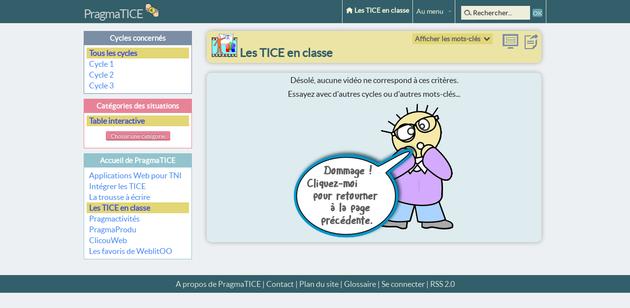

--- FILE ---
content_type: text/html; charset=utf-8
request_url: https://pragmatice.net/lesite/spip.php?page=videos-class-v&mc-g2=27
body_size: 5604
content:
<!DOCTYPE html PUBLIC "-//W3C//DTD XHTML 1.0 Transitional//EN" "http://www.w3.org/TR/xhtml1/DTD/xhtml1-transitional.dtd">
<!--[if lt IE 7 ]> <html dir="ltr" lang="fr" xmlns="http://www.w3.org/1999/xhtml" xml:lang="fr" class="ltr fr no-js ie ie6"> <![endif]-->
<!--[if IE 7 ]> <html dir="ltr" lang="fr" xmlns="http://www.w3.org/1999/xhtml" xml:lang="fr" class="ltr fr no-js ie ie7"> <![endif]-->
<!--[if IE 8 ]> <html dir="ltr" lang="fr" xmlns="http://www.w3.org/1999/xhtml" xml:lang="fr" class="ltr fr no-js ie ie8"> <![endif]-->
<!--[if IE 9 ]> <html dir="ltr" lang="fr" xmlns="http://www.w3.org/1999/xhtml" xml:lang="fr" class="ltr fr no-js ie ie9"> <![endif]-->
<!--[if (gt IE 9)|!(IE)]><!--> <html dir="ltr" lang="fr" xmlns="http://www.w3.org/1999/xhtml" xml:lang="fr" class="ltr fr no-js"> <!--<![endif]-->
<head>
<script type='text/javascript'>/*<![CDATA[*/(function(H){H.className=H.className.replace(/\bno-js\b/,'js')})(document.documentElement);/*]]>*/</script>
<title>Les TICE en classe - PragmaTICE</title>
<meta name="description" content="Production et s&#233;lection de ressources (logiciels, portails Web, pistes p&#233;dagogiques, proc&#233;dures techniques) pour enseigner avec le num&#233;rique &#224; (&#8230;)" />
<meta http-equiv="Content-Type" content="text/html; charset=utf-8" />


<link rel="alternate" type="application/rss+xml" title="Syndiquer tout le site" href="spip.php?page=backend" />


<meta name="viewport" content="width=device-width" />
<link rel="stylesheet" href="squelettes/css/reset.css" type="text/css" />
<link rel="stylesheet" href="squelettes-dist/css/font.css" type="text/css" />
<link rel="stylesheet" href="squelettes/css/typo.css" type="text/css" />
<link rel="stylesheet" href="squelettes/css/form.css" type="text/css" />
<link rel="stylesheet" href="squelettes/css/clear.css" type="text/css" />

<link rel="stylesheet" href="squelettes/css/layout.css" type="text/css" />


<link rel="stylesheet" href="squelettes/css/spip.css" type="text/css" />
<script>
var mediabox_settings={"auto_detect":true,"ns":"box","tt_img":true,"sel_g":"#documents_portfolio a[type='image\/jpeg'],#documents_portfolio a[type='image\/png'],#documents_portfolio a[type='image\/gif']","sel_c":".mediabox","str_ssStart":"Diaporama","str_ssStop":"Arr\u00eater","str_cur":"{current}\/{total}","str_prev":"Pr\u00e9c\u00e9dent","str_next":"Suivant","str_close":"Fermer","str_loading":"Chargement\u2026","str_petc":"Taper \u2019Echap\u2019 pour fermer","str_dialTitDef":"Boite de dialogue","str_dialTitMed":"Affichage d\u2019un media","splash_url":"","lity":{"skin":"_simple-dark","maxWidth":"90%","maxHeight":"90%","minWidth":"400px","minHeight":"","slideshow_speed":"2500","opacite":"0.9","defaultCaptionState":"expanded"}};
</script>
<!-- insert_head_css -->
<link rel="stylesheet" href="plugins-dist/mediabox/lib/lity/lity.css?1764926070" type="text/css" media="all" />
<link rel="stylesheet" href="plugins-dist/mediabox/lity/css/lity.mediabox.css?1764926070" type="text/css" media="all" />
<link rel="stylesheet" href="plugins-dist/mediabox/lity/skins/_simple-dark/lity.css?1764926070" type="text/css" media="all" /><link rel='stylesheet' type='text/css' media='all' href='plugins-dist/porte_plume/css/barre_outils.css?1764926072' />
<link rel='stylesheet' type='text/css' media='all' href='local/cache-css/cssdyn-css_barre_outils_icones_css-b95c7573.css?1768893859' />
<link rel="stylesheet" href="plugins/onglets_texte-2.1.0/css/tab.css" type="text/css" media="all" />
<link rel='stylesheet' href='plugins/nuage-5.1.0/css/nuage.css' type='text/css' />



<link rel="stylesheet" href="squelettes/css/style.css" type="text/css" />
<link rel="stylesheet" href="squelettes/css/themes_ui/hot_sneaks/jquery-ui.css" type="text/css" />
<link rel="stylesheet" href="squelettes/css/ministrap.css" type="text/css" />
<link rel="stylesheet" href="squelettes/css/perso.css" type="text/css" />



<script src="prive/javascript/jquery.js?1764925040" type="text/javascript"></script>

<script src="prive/javascript/jquery.form.js?1764925040" type="text/javascript"></script>

<script src="prive/javascript/jquery.autosave.js?1764925040" type="text/javascript"></script>

<script src="prive/javascript/jquery.placeholder-label.js?1764925040" type="text/javascript"></script>

<script src="prive/javascript/ajaxCallback.js?1764925040" type="text/javascript"></script>

<script src="prive/javascript/js.cookie.js?1764925040" type="text/javascript"></script>
<!-- insert_head -->
<script src="plugins-dist/mediabox/lib/lity/lity.js?1764926070" type="text/javascript"></script>
<script src="plugins-dist/mediabox/lity/js/lity.mediabox.js?1764926070" type="text/javascript"></script>
<script src="plugins-dist/mediabox/javascript/spip.mediabox.js?1764926070" type="text/javascript"></script><script type='text/javascript' src='plugins-dist/porte_plume/javascript/jquery.markitup_pour_spip.js?1764926072'></script>
<script type='text/javascript' src='plugins-dist/porte_plume/javascript/jquery.previsu_spip.js?1764926072'></script>
<script type='text/javascript' src='local/cache-js/jsdyn-javascript_porte_plume_start_js-c088775b.js?1768893859'></script>
<script type="text/javascript" src="plugins/onglets_texte-2.1.0/javascript/mes_onglets.js"></script>



<script src="squelettes/js/jquery.ministrap.js" type="text/javascript"></script>
<script src="squelettes/js/jquery-ui.min.js" type="text/javascript"></script>
<script src="squelettes/js/script.js" type="text/javascript"></script>
<script src="squelettes/js/tab-mot-contexte.js" type="text/javascript"></script>
<script src="squelettes/js/tab-mot-nature.js" type="text/javascript"></script>


<meta name="generator" content="SPIP 4.4.7" />


<link rel="icon" type="image/x-icon" href="squelettes/favicon.ico" />
<link rel="shortcut icon" type="image/x-icon" href="squelettes/favicon.ico" /><meta name="robots" content="none" />
</head>
<body class="with-top-bar">




                                                  













                                                  

<div style="display:none">
	<span id="var_mc-g1"></span>
	<span id="var_mc-g2">27</span>
</div>

	<div class="top-bar no_imprim">
	<div class="container">
		<div class="row">
			<div class="span3">
				<a href="https://pragmatice.net/lesite" class="logo" style='letter-spacing: -2px;'>PragmaTICE</a><a href='spip.php?article1539'><img class='logo bt_scale_2' src='squelettes/images/logo_soutien_32.png' style='margin:5px 0 0 5px; width:28px;' title="Soutenir PragmaTICE" /></a>
			</div>
			<div class="span9">
				<ul class="menu">
					<li style="font-weight:bold;">
						
						
						
						
						  <a href="spip.php?rubrique1"><i class="oi oi-home"></i> Les TICE en classe</a> 
						 
						 
						 
						 
						
					</li>
					<li class="has-sub"><a href="#">Au menu</a>
						<ul class="sub-menu">
							<li><a href="https://pragmatice.net/lesite">Accueil de PragmaTICE</a></li>
							<li><a href="spip.php?rubrique1">Les TICE en classe</a></li><li><a href="spip.php?rubrique4">La trousse à écrire</a></li><li><a href="spip.php?rubrique8">Applications Web pour TNI</a></li><li><a href="spip.php?rubrique9">PragmaProdu</a></li><li><a href="spip.php?rubrique10">Pragmactivités</a></li><li><a href="spip.php?rubrique22">Intégrer les TICE</a></li>
						</ul>
					</li>
					<li class="champ_recherche"><div class="formulaire_spip formulaire_recherche header_recherche" id="formulaire_recherche">
<form action="spip.php?page=recherche" method="get"><div>
	<input name="page" value="recherche" type="hidden"
>
	
	<label for="recherche"></label>
	<input type="search" class="search text" size="10" name="recherche" id="recherche" accesskey="4" autocapitalize="off" autocorrect="off"  value="Rechercher..." onfocus="if (this.value=='Rechercher...')this.value=''" onblur="if (this.value=='')this.value='Rechercher...'"
	/><input type="submit" class="submit btn btn-small" value="OK" title="Rechercher sur tout le site" />
</div></form>
</div>
</li>
				</ul>
			</div>
		</div>
	</div>
</div>
	<div class="container">
		<div class="row ligne_principale">
			<div class="span3 colonne_laterale">
			
				<div class="pave_lateral cadre1">
					
					<h5>Cycles concernés</h5>
					<div class="pave_contenu">
						<ul>
							<li><a href="spip.php?page=videos-class-v&amp;mc-g2=27"  class="on">Tous les cycles&nbsp;</a></li>
							<li><a id="mc_1" href="spip.php?page=videos-class-v&amp;mc-g1=1&amp;mc-g2=27">Cycle 1&nbsp;</a></li><li><a id="mc_4" href="spip.php?page=videos-class-v&amp;mc-g1=4&amp;mc-g2=27">Cycle 2&nbsp;</a></li><li><a id="mc_5" href="spip.php?page=videos-class-v&amp;mc-g1=5&amp;mc-g2=27">Cycle 3&nbsp;</a></li>
						</ul>
					</div>
					
				</div>
				
				<div class="pave_lateral cadre2">
					
					<h5>Catégories des situations</h5>
					<div class="pave_contenu">
						<ul>
							<li><a class="on" href="#">Table interactive&nbsp;</li>
							<div style="text-align:center; margin:10px">
								<a href="#" data-modal="#modal_choix_mc1" class="btn btn-small module2">Choisir une catégorie</a>
								<div class="modal span9" id="modal_choix_mc1">
									<div class="modal-title"><h5>Choisir une catégorie de situation</h5> <div class="close">&times;</div></div>
									<div class="modal-content pave_forum">
										<a href="spip.php?page=videos-class-v">Toutes les catégories&nbsp;<span class="info2">(50)</span></a>&nbsp;&nbsp;-&nbsp; 
										<a href="spip.php?page=videos-class-v&amp;mc-g2=43">APN&nbsp;</a>&nbsp;&nbsp;-&nbsp; <a href="spip.php?page=videos-class-v&amp;mc-g2=6">Ardoise numérique&nbsp;<span class="info2">(1)</span></a>&nbsp;&nbsp;-&nbsp; <a href="spip.php?page=videos-class-v&amp;mc-g2=11">Arts visuels&nbsp;<span class="info2">(2)</span></a>&nbsp;&nbsp;-&nbsp; <a href="spip.php?page=videos-class-v&amp;mc-g2=12">Baladodiffusion&nbsp;<span class="info2">(3)</span></a>&nbsp;&nbsp;-&nbsp; <a href="spip.php?page=videos-class-v&amp;mc-g2=42">BCD&nbsp;</a>&nbsp;&nbsp;-&nbsp; <a href="spip.php?page=videos-class-v&amp;mc-g2=16">Boîtier de vote&nbsp;<span class="info2">(4)</span></a>&nbsp;&nbsp;-&nbsp; <a href="spip.php?page=videos-class-v&amp;mc-g2=33">Carte mentale&nbsp;<span class="info2">(2)</span></a>&nbsp;&nbsp;-&nbsp; <a href="spip.php?page=videos-class-v&amp;mc-g2=10">Classe mobile&nbsp;<span class="info2">(1)</span></a>&nbsp;&nbsp;-&nbsp; <a href="spip.php?page=videos-class-v&amp;mc-g2=26">Correspondance&nbsp;<span class="info2">(2)</span></a>&nbsp;&nbsp;-&nbsp; <a href="spip.php?page=videos-class-v&amp;mc-g2=22">Diaporama&nbsp;</a>&nbsp;&nbsp;-&nbsp; <a href="spip.php?page=videos-class-v&amp;mc-g2=24">ENT&nbsp;<span class="info2">(11)</span></a>&nbsp;&nbsp;-&nbsp; <a href="spip.php?page=videos-class-v&amp;mc-g2=71">EPS&nbsp;<span class="info2">(1)</span></a>&nbsp;&nbsp;-&nbsp; <a href="spip.php?page=videos-class-v&amp;mc-g2=40">eTwinning&nbsp;<span class="info2">(2)</span></a>&nbsp;&nbsp;-&nbsp; <a href="spip.php?page=videos-class-v&amp;mc-g2=20">Evaluation&nbsp;<span class="info2">(2)</span></a>&nbsp;&nbsp;-&nbsp; <a href="spip.php?page=videos-class-v&amp;mc-g2=29">Film d&#8217;animation&nbsp;<span class="info2">(1)</span></a>&nbsp;&nbsp;-&nbsp; <a href="spip.php?page=videos-class-v&amp;mc-g2=30">Handicap&nbsp;</a>&nbsp;&nbsp;-&nbsp; <a href="spip.php?page=videos-class-v&amp;mc-g2=38">Histoire Géographie&nbsp;<span class="info2">(2)</span></a>&nbsp;&nbsp;-&nbsp; <a href="spip.php?page=videos-class-v&amp;mc-g2=54">Jeu d&#8217;échecs&nbsp;<span class="info2">(1)</span></a>&nbsp;&nbsp;-&nbsp; <a href="spip.php?page=videos-class-v&amp;mc-g2=56">Jeu sérieux&nbsp;<span class="info2">(1)</span></a>&nbsp;&nbsp;-&nbsp; <a href="spip.php?page=videos-class-v&amp;mc-g2=31">Journal scolaire&nbsp;</a>&nbsp;&nbsp;-&nbsp; <a href="spip.php?page=videos-class-v&amp;mc-g2=37">Journal télévisé&nbsp;<span class="info2">(1)</span></a>&nbsp;&nbsp;-&nbsp; <a href="spip.php?page=videos-class-v&amp;mc-g2=45">Langage&nbsp;</a>&nbsp;&nbsp;-&nbsp; <a href="spip.php?page=videos-class-v&amp;mc-g2=13">Langues vivantes&nbsp;<span class="info2">(2)</span></a>&nbsp;&nbsp;-&nbsp; <a href="spip.php?page=videos-class-v&amp;mc-g2=9">Lecture&nbsp;<span class="info2">(3)</span></a>&nbsp;&nbsp;-&nbsp; <a href="spip.php?page=videos-class-v&amp;mc-g2=25">Liaison école famille&nbsp;<span class="info2">(8)</span></a>&nbsp;&nbsp;-&nbsp; <a href="spip.php?page=videos-class-v&amp;mc-g2=18">Livre multimédia&nbsp;<span class="info2">(6)</span></a>&nbsp;&nbsp;-&nbsp; <a href="spip.php?page=videos-class-v&amp;mc-g2=7">Maîtrise de la langue&nbsp;<span class="info2">(6)</span></a>&nbsp;&nbsp;-&nbsp; <a href="spip.php?page=videos-class-v&amp;mc-g2=21">Mathématiques&nbsp;<span class="info2">(5)</span></a>&nbsp;&nbsp;-&nbsp; <a href="spip.php?page=videos-class-v&amp;mc-g2=34">Pédagogie inversée&nbsp;<span class="info2">(5)</span></a>&nbsp;&nbsp;-&nbsp; <a href="spip.php?page=videos-class-v&amp;mc-g2=14">Production d&#8217;écrits&nbsp;<span class="info2">(6)</span></a>&nbsp;&nbsp;-&nbsp; <a href="spip.php?page=videos-class-v&amp;mc-g2=36">Programmation&nbsp;<span class="info2">(3)</span></a>&nbsp;&nbsp;-&nbsp; <a href="spip.php?page=videos-class-v&amp;mc-g2=35">Recherche Web&nbsp;<span class="info2">(1)</span></a>&nbsp;&nbsp;-&nbsp; <a href="spip.php?page=videos-class-v&amp;mc-g2=32">Sciences&nbsp;<span class="info2">(2)</span></a>&nbsp;&nbsp;-&nbsp; <a href="spip.php?page=videos-class-v&amp;mc-g2=15">Site Web&nbsp;<span class="info2">(3)</span></a>&nbsp;&nbsp;-&nbsp; <a href="spip.php?page=videos-class-v&amp;mc-g2=27">Table interactive&nbsp;</a>&nbsp;&nbsp;-&nbsp; <a href="spip.php?page=videos-class-v&amp;mc-g2=39">Tablette mobile&nbsp;<span class="info2">(1)</span></a>&nbsp;&nbsp;-&nbsp; <a href="spip.php?page=videos-class-v&amp;mc-g2=19">Tablette tactile&nbsp;<span class="info2">(14)</span></a>&nbsp;&nbsp;-&nbsp; <a href="spip.php?page=videos-class-v&amp;mc-g2=8">TNI&nbsp;<span class="info2">(12)</span></a>&nbsp;&nbsp;-&nbsp; <a href="spip.php?page=videos-class-v&amp;mc-g2=28">Travail collaboratif&nbsp;<span class="info2">(1)</span></a>&nbsp;&nbsp;-&nbsp; <a href="spip.php?page=videos-class-v&amp;mc-g2=41">Twitter&nbsp;<span class="info2">(1)</span></a>&nbsp;&nbsp;-&nbsp; <a href="spip.php?page=videos-class-v&amp;mc-g2=23">Visioconférence&nbsp;<span class="info2">(2)</span></a>&nbsp;&nbsp;-&nbsp; <a href="spip.php?page=videos-class-v&amp;mc-g2=44">Visualiseur&nbsp;<span class="info2">(1)</span></a>&nbsp;&nbsp;-&nbsp; <a href="spip.php?page=videos-class-v&amp;mc-g2=17">Web-documentaire&nbsp;<span class="info2">(2)</span></a>&nbsp;&nbsp;-&nbsp; 
									</div>
								</div>
							</div>
						</ul>
					</div>
					
				</div>
				
				<div class="pave_lateral cadre3">
	<h5><a class="lien_blanc" href="https://pragmatice.net/lesite">Accueil de PragmaTICE</a></h5>
	<div class="pave_contenu">
		<ul>
		<li><a href="spip.php?rubrique8" id="portail8">Applications Web pour TNI</a></li><li><a href="spip.php?rubrique22" id="portail22">Intégrer les TICE</a></li><li><a href="spip.php?rubrique4" id="portail4">La trousse à écrire</a></li><li><a href="spip.php?rubrique1" id="portail1">Les TICE en classe</a></li><li><a href="spip.php?rubrique10" id="portail10">Pragmactivités</a></li><li><a href="spip.php?rubrique9" id="portail9">PragmaProdu</a></li>
		<li><a target="_blank" title="Portail annuaire collaboratif pour les élèves de maternelle au cycle 2 organisé selon les programmes de l'éducation nationale" href="http://clicouweb.net">ClicouWeb</a></li>
		<li><a target="_blank" title="Portail annuaire collaboratif pour les élèves de cycle 3 organisé selon les programmes de l'éducation nationale - Création de pages de liens pour la classe" href="http://weblitoo.net">Les favoris de WeblitOO</a></li>
		</ul>
	</div>
</div>				<script>$("#portail1").addClass("on");</script>
				
			</div><!-- fin colonne latérale -->

			<div class="span9 colonne_principale">
				
				<div class="aplat2 rounded shadow bloc_titre" style="margin-bottom:20px">
					<span class="letitre"><a title="Retour à l'accueil du portail Les TICE en classe" href="spip.php?rubrique1"><img
	src="IMG/logo/rubon1.png?1672592465" class='' width='52' height='48'
	alt="" style='margin:0 0 0 5px' /> Les TICE en classe</a></span>
					<div class="logo_imprimer no_imprim"><a title="Partager cette ressource" href="#" data-modal="#modal_partage-page"><img src="squelettes/images/info_partage.png" /></a></div>
					<div class="logo_imprimer no_imprim"><a title="Afficher les vidéos en mode descriptif" href="spip.php?page=videos-classe&amp;mc-g2=27"><img src="squelettes/images/icone_ecran_desc_32.png" /></a></div>
					<div class="modal span9" id="modal_partage-page">
						<div class="modal-title"><h5>Partager cette ressource</h5> <div class="close">&times;</div></div>
						<div class="modal-content pave_forum">
							<div>
								<div style="float:right; margin-left:10px"><script>
function boutonTwitter() {
	var lurl = "https://pragmatice.net/lesite/spip.php?page=videos-classe&amp;nb=80";
	var letitre = "PragmaTICE - Les TICE en classe";
	letitre = replaceAll(letitre, '&#8217;', '\'');
	letitre = replaceAll(letitre, '&nbsp;', ' ');
	var lurlencodee = encodeURIComponent(lurl);
	var letitreencode = encodeURIComponent(letitre);
	var lientwitter = "https://twitter.com/intent/tweet?text="+letitreencode+"&url="+lurlencodee+"&original_referer="+lurlencodee;
	window.open(lientwitter, '', 'menubar=no,toolbar=no,resizable=yes,scrollbars=yes,height=400,width=700');return false;
}
</script>
<span title="Twitter" style="cursor:pointer" onclick="boutonTwitter()"><img src="squelettes/images/icone_twitter-32.png" border="0" alt="Twitter" /></span>
<a title="Facebook" href="https://www.facebook.com/sharer.php?u=https://pragmatice.net/lesite/spip.php?page=videos-classe&amp;nb=80&t=PragmaTICE - Les TICE en classe" rel="nofollow" onclick="javascript:window.open(this.href, '', 'menubar=no,toolbar=no,resizable=yes,scrollbars=yes,height=500,width=700');return false;"><img src="squelettes/images/icone_facebook-32.png" border="0" alt="Facebook" /></a> 
<a title="Google +" href="https://plus.google.com/share?url=https://pragmatice.net/lesite/spip.php?page=videos-classe&amp;nb=80&hl=fr" rel="nofollow" onclick="javascript:window.open(this.href, '', 'menubar=no,toolbar=no,resizable=yes,scrollbars=yes,height=450,width=650');return false;"><img src="squelettes/images/icone_google-plus-32.png" border="0" alt="Google +" /></a>
<a target="_blank" title="Linkedin" href="https://www.linkedin.com/shareArticle?mini=true&url=https://pragmatice.net/lesite/spip.php?page=videos-classe&amp;nb=80&title=PragmaTICE - Les TICE en classe" rel="nofollow" onclick="javascript:window.open(this.href, '','menubar=no,toolbar=no,resizable=yes,scrollbars=yes,height=450,width=650');return false;"><img src="squelettes/images/icone_linkedin-32.png" alt="Linkedin" /></a>
<a target="_blank" title="Envoyer par mail" href="mailto:?subject=PragmaTICE - Les TICE en classe&body=Bonjour,%0a%0aVoici une page sympa :%0ahttps://pragmatice.net/lesite/spip.php?page=videos-classe&amp;nb=80" rel="nofollow"><img src="squelettes/images/icone_mail-32.png" alt="email" /></a></div>
								<p style="font-weight:bold">Lien vers "<a href="https://pragmatice.net/lesite/spip.php?page=videos-class-v&amp;mc-g2=27">PragmaTICE - Les TICE en classe</a>"</p>
							</div>
							<input type="text" style="width:100%" onfocus="this.select();" onclick="this.select();" value="https://pragmatice.net/lesite/spip.php?page=videos-class-v&amp;mc-g2=27" />
						</div>
					</div>
					<div class="fleche_bas lien_afficher_mc"><a href="#">Afficher les mots-clés</a></div>
					<div class="afficher_mc">
						<div><a href="spip.php?page=videos-class-v">Toutes les vidéos&nbsp;<span class="info2">(50)</span></a></div>
						<div class="choisir1">Choisir un cycle</div>
						<div><a href="spip.php?page=videos-class-v&amp;mc-g2=27">Tous les cycles pour Table interactive&nbsp;</a>&nbsp;&nbsp;-&nbsp; 
						<a href="spip.php?page=videos-class-v&amp;mc-g1=1&amp;mc-g2=27">Cycle 1&nbsp;</a>&nbsp;&nbsp;-&nbsp; <a href="spip.php?page=videos-class-v&amp;mc-g1=4&amp;mc-g2=27">Cycle 2&nbsp;</a>&nbsp;&nbsp;-&nbsp; <a href="spip.php?page=videos-class-v&amp;mc-g1=5&amp;mc-g2=27">Cycle 3&nbsp;</a>&nbsp;&nbsp;-&nbsp; </div>
						<div class="choisir2">Choisir une catégorie</div>
						<div><a href="spip.php?page=videos-class-v">Toutes les catégories pour tous les cycles&nbsp;<span class="info2">(50)</span></a>&nbsp;&nbsp;-&nbsp; 
						<a href="spip.php?page=videos-class-v&amp;mc-g2=43">APN&nbsp;</a>&nbsp;&nbsp;-&nbsp; <a href="spip.php?page=videos-class-v&amp;mc-g2=6">Ardoise numérique&nbsp;<span class="info2">(1)</span></a>&nbsp;&nbsp;-&nbsp; <a href="spip.php?page=videos-class-v&amp;mc-g2=11">Arts visuels&nbsp;<span class="info2">(2)</span></a>&nbsp;&nbsp;-&nbsp; <a href="spip.php?page=videos-class-v&amp;mc-g2=12">Baladodiffusion&nbsp;<span class="info2">(3)</span></a>&nbsp;&nbsp;-&nbsp; <a href="spip.php?page=videos-class-v&amp;mc-g2=42">BCD&nbsp;</a>&nbsp;&nbsp;-&nbsp; <a href="spip.php?page=videos-class-v&amp;mc-g2=16">Boîtier de vote&nbsp;<span class="info2">(4)</span></a>&nbsp;&nbsp;-&nbsp; <a href="spip.php?page=videos-class-v&amp;mc-g2=33">Carte mentale&nbsp;<span class="info2">(2)</span></a>&nbsp;&nbsp;-&nbsp; <a href="spip.php?page=videos-class-v&amp;mc-g2=10">Classe mobile&nbsp;<span class="info2">(1)</span></a>&nbsp;&nbsp;-&nbsp; <a href="spip.php?page=videos-class-v&amp;mc-g2=26">Correspondance&nbsp;<span class="info2">(2)</span></a>&nbsp;&nbsp;-&nbsp; <a href="spip.php?page=videos-class-v&amp;mc-g2=22">Diaporama&nbsp;</a>&nbsp;&nbsp;-&nbsp; <a href="spip.php?page=videos-class-v&amp;mc-g2=24">ENT&nbsp;<span class="info2">(11)</span></a>&nbsp;&nbsp;-&nbsp; <a href="spip.php?page=videos-class-v&amp;mc-g2=71">EPS&nbsp;<span class="info2">(1)</span></a>&nbsp;&nbsp;-&nbsp; <a href="spip.php?page=videos-class-v&amp;mc-g2=40">eTwinning&nbsp;<span class="info2">(2)</span></a>&nbsp;&nbsp;-&nbsp; <a href="spip.php?page=videos-class-v&amp;mc-g2=20">Evaluation&nbsp;<span class="info2">(2)</span></a>&nbsp;&nbsp;-&nbsp; <a href="spip.php?page=videos-class-v&amp;mc-g2=29">Film d&#8217;animation&nbsp;<span class="info2">(1)</span></a>&nbsp;&nbsp;-&nbsp; <a href="spip.php?page=videos-class-v&amp;mc-g2=30">Handicap&nbsp;</a>&nbsp;&nbsp;-&nbsp; <a href="spip.php?page=videos-class-v&amp;mc-g2=38">Histoire Géographie&nbsp;<span class="info2">(2)</span></a>&nbsp;&nbsp;-&nbsp; <a href="spip.php?page=videos-class-v&amp;mc-g2=54">Jeu d&#8217;échecs&nbsp;<span class="info2">(1)</span></a>&nbsp;&nbsp;-&nbsp; <a href="spip.php?page=videos-class-v&amp;mc-g2=56">Jeu sérieux&nbsp;<span class="info2">(1)</span></a>&nbsp;&nbsp;-&nbsp; <a href="spip.php?page=videos-class-v&amp;mc-g2=31">Journal scolaire&nbsp;</a>&nbsp;&nbsp;-&nbsp; <a href="spip.php?page=videos-class-v&amp;mc-g2=37">Journal télévisé&nbsp;<span class="info2">(1)</span></a>&nbsp;&nbsp;-&nbsp; <a href="spip.php?page=videos-class-v&amp;mc-g2=45">Langage&nbsp;</a>&nbsp;&nbsp;-&nbsp; <a href="spip.php?page=videos-class-v&amp;mc-g2=13">Langues vivantes&nbsp;<span class="info2">(2)</span></a>&nbsp;&nbsp;-&nbsp; <a href="spip.php?page=videos-class-v&amp;mc-g2=9">Lecture&nbsp;<span class="info2">(3)</span></a>&nbsp;&nbsp;-&nbsp; <a href="spip.php?page=videos-class-v&amp;mc-g2=25">Liaison école famille&nbsp;<span class="info2">(8)</span></a>&nbsp;&nbsp;-&nbsp; <a href="spip.php?page=videos-class-v&amp;mc-g2=18">Livre multimédia&nbsp;<span class="info2">(6)</span></a>&nbsp;&nbsp;-&nbsp; <a href="spip.php?page=videos-class-v&amp;mc-g2=7">Maîtrise de la langue&nbsp;<span class="info2">(6)</span></a>&nbsp;&nbsp;-&nbsp; <a href="spip.php?page=videos-class-v&amp;mc-g2=21">Mathématiques&nbsp;<span class="info2">(5)</span></a>&nbsp;&nbsp;-&nbsp; <a href="spip.php?page=videos-class-v&amp;mc-g2=34">Pédagogie inversée&nbsp;<span class="info2">(5)</span></a>&nbsp;&nbsp;-&nbsp; <a href="spip.php?page=videos-class-v&amp;mc-g2=14">Production d&#8217;écrits&nbsp;<span class="info2">(6)</span></a>&nbsp;&nbsp;-&nbsp; <a href="spip.php?page=videos-class-v&amp;mc-g2=36">Programmation&nbsp;<span class="info2">(3)</span></a>&nbsp;&nbsp;-&nbsp; <a href="spip.php?page=videos-class-v&amp;mc-g2=35">Recherche Web&nbsp;<span class="info2">(1)</span></a>&nbsp;&nbsp;-&nbsp; <a href="spip.php?page=videos-class-v&amp;mc-g2=32">Sciences&nbsp;<span class="info2">(2)</span></a>&nbsp;&nbsp;-&nbsp; <a href="spip.php?page=videos-class-v&amp;mc-g2=15">Site Web&nbsp;<span class="info2">(3)</span></a>&nbsp;&nbsp;-&nbsp; <a href="spip.php?page=videos-class-v&amp;mc-g2=27">Table interactive&nbsp;</a>&nbsp;&nbsp;-&nbsp; <a href="spip.php?page=videos-class-v&amp;mc-g2=39">Tablette mobile&nbsp;<span class="info2">(1)</span></a>&nbsp;&nbsp;-&nbsp; <a href="spip.php?page=videos-class-v&amp;mc-g2=19">Tablette tactile&nbsp;<span class="info2">(14)</span></a>&nbsp;&nbsp;-&nbsp; <a href="spip.php?page=videos-class-v&amp;mc-g2=8">TNI&nbsp;<span class="info2">(12)</span></a>&nbsp;&nbsp;-&nbsp; <a href="spip.php?page=videos-class-v&amp;mc-g2=28">Travail collaboratif&nbsp;<span class="info2">(1)</span></a>&nbsp;&nbsp;-&nbsp; <a href="spip.php?page=videos-class-v&amp;mc-g2=41">Twitter&nbsp;<span class="info2">(1)</span></a>&nbsp;&nbsp;-&nbsp; <a href="spip.php?page=videos-class-v&amp;mc-g2=23">Visioconférence&nbsp;<span class="info2">(2)</span></a>&nbsp;&nbsp;-&nbsp; <a href="spip.php?page=videos-class-v&amp;mc-g2=44">Visualiseur&nbsp;<span class="info2">(1)</span></a>&nbsp;&nbsp;-&nbsp; <a href="spip.php?page=videos-class-v&amp;mc-g2=17">Web-documentaire&nbsp;<span class="info2">(2)</span></a>&nbsp;&nbsp;-&nbsp; </div>
					</div>
					<div style="clear:both"></div>
				</div>
				
				
				<div class='ajaxbloc' data-ajax-env='r/Uoxlr5zVQVvb1MnVY99c2LdRYvdpTW0IVET8AvSiSXq6oOUm+hIUlIplzJq1ndvhL59TF3e1HOTHqY1U749QvVdn/dxfxZH9l3uZZYwqtBwNSAIYy/wLHHonAFJ39ah58c4eziW/aQqj5M8pPg32RyHwKw3hJDWJ7nhU4sK8jGXOx6vW6XOi65GtPPniQWHG9XJp02QP7Cde5rq54zPOescuVaNkSlxSKuKl3xBnQ8bVesDhdrONeDg/dU4pDBQTQ4ywDXSm1ttL4F6fw1' data-origin="spip.php?page=videos-class-v&amp;mc-g2=27">


	
	<div class="aplat rounded shadow" style="margin-bottom:20px; text-align:center">
		<p>Désolé, aucune vidéo ne correspond à ces critères.</p>
		<p>Essayez avec d'autres cycles ou d'autres mots-clés...</p>
		<img src="squelettes/images/desole.png" />
	</div>
	
	



</div><!--ajaxbloc-->				<div style="clear:left"></div>
								
				

			</div><!-- fin colonne principale -->
		</div><!-- fin ligne principale -->
	</div><!-- fin container -->

	<div class="footer container-full-with no_imprim" id="bandeau_inf">
	<div class="container">
		<div class="row">
			<p class="colophon">
				<a href="spip.php?page=pragmatice">A propos de PragmaTICE</a> |
				<a rel="nofollow" href="spip.php?page=contact">Contact</a> |
				<a rel="nofollow" href="spip.php?page=plan">Plan du site</a> |
				<a rel="contents" href="spip.php?page=glossaire">Glossaire</a>
				  | <a href="spip.php?page=login&amp;url=spip.php%3Fpage%3Dvideos-class-v%26amp%3Bmc-g2%3D27" rel="nofollow" class='login_modal'>Se connecter</a> | 
				<a target="_blank" href="spip.php?page=backend" rel="alternate" title="Syndiquer tout le site">RSS&nbsp;2.0</a>
			</p>
		</div>
	</div>
</div>
<div class="to-top"></div>

</body>
</html>

--- FILE ---
content_type: text/css
request_url: https://pragmatice.net/lesite/plugins/nuage-5.1.0/css/nuage.css
body_size: 248
content:
ul.nuage,dl.nuage {
	margin:0;
	padding: 0;
	list-style: none;
}
ul.nuage li,dl.nuage dt {
	display: inline;
	white-space: inherit;
	font-size:1em;
    padding:0;
}

.nuage .frequence {
	display: block;
	float: left;
	height: 0;
	overflow: auto;
	width: 0;
    padding:0;
}
a.nuage0{font-size:0.6em;}
a.nuage1{font-size:0.7em;}
a.nuage2{font-size:0.8em;}
a.nuage3{font-size:0.9em;}
a.nuage4{font-size:1em;}
a.nuage5{font-size:1.1em;}
a.nuage6{font-size:1.2em;}
a.nuage7{font-size:1.3em;}
a.nuage8{font-size:1.4em;}
a.nuage9{font-size:1.5em;}
a.nuage10{font-size:1.6em;}


--- FILE ---
content_type: text/javascript
request_url: https://pragmatice.net/lesite/squelettes/js/jquery.ministrap.js
body_size: 8119
content:
/* ==========================================================
 * Ministrap 1.1
 * http://www.mangolight.com/labs/ministrap
 * ==========================================================
 * Copyright 2014 MangoLight / http://www.mangolight.com
 *
 * Licensed under the Apache License, Version 2.0 (the "License");
 * you may not use this file except in compliance with the License.
 * You may obtain a copy of the License at
 *
 * http://www.apache.org/licenses/LICENSE-2.0
 *
 * Unless required by applicable law or agreed to in writing, software
 * distributed under the License is distributed on an "AS IS" BASIS,
 * WITHOUT WARRANTIES OR CONDITIONS OF ANY KIND, either express or implied.
 * See the License for the specific language governing permissions and
 * limitations under the License.
 * ========================================================== */
 
  var slideEnCours=0; // Eric
;(function($){

    "use strict";

    $(function(){

        $(document).ready(function(){
            
            /* ----- TABS ----- */
            $('.tabs').miniTabs();
            /* --------------- */
            
            /* ----- NAV ----- */
            $('.nav').each(function(){
                var offset_top = parseInt($('body').css('padding-top'))+15;
                if($(this).attr('data-offset-top')) offset_top = parseInt($(this).attr('data-offset-top'));
                $(this).miniNav({
                    offset_top: offset_top
                });
            });
            /* --------------- */
            
            /* ----- DROPDOWNS ----- */
            $('a[data-dropdown],select.dropdown').each(function(){
                var scroll = $(this).attr('data-scroll');
                if(scroll)(scroll=="true"?scroll=true:scroll=false)
                var columns = $(this).attr('data-columns');
                if(columns) columns=parseInt(columns);
                $(this).miniDropdown({
                    width: $(this).attr('data-width'),
                    scroll: scroll,
                    columns: columns
                });
            });
            /* --------------- */
            
            /* ----- CAROUSEL ----- */
            $('.carousel').each(function(){
                var arrows = $(this).attr('data-arrows');
                if(arrows) (arrows=="true"?arrows=true:arrows=false)
                var indicators = $(this).attr('data-indicators');
                if(indicators) (indicators=="true"?indicators=true:indicators=false)
                var auto = $(this).attr('data-auto');
                if(auto) (auto=="true"?auto=true:auto=false)
                var delay = $(this).attr('data-delay');
                if(delay) delay = parseInt(delay);
                var stoponhover = $(this).attr('data-stoponhover');
                if(stoponhover) (stoponhover=="true"?stoponhover=true:stoponhover=false)
                $(this).miniCarousel({
                    mode: $(this).attr('data-mode'),
                    arrows: arrows,
                    indicators: indicators,
                    auto: auto,
                    delay: delay,
                    stoponhover: stoponhover
                });
            });
            /* --------------- */
            
            /* ----- TO TOP ----- */
            $('.to-top').miniToTop();
            /* --------------- */
            
            /* ----- MODAL ----- */
            $('[data-modal]').miniModal();
            /* --------------- */
            
            /* ----- HINTS ----- */
            $('[data-hint]').miniHint();
            /* --------------- */
            
            /* ----- MOBILE MENU ----- */
            $('body').miniMobileMenu();
            /* --------------- */
            
            /* ----- DATE PICKER ----- */
            $('.date-picker').each(function(){
                $(this).miniDatePicker({
                    type: $(this).attr('data-type'),
                    language: $(this).attr('data-language')
                });
            });
            /* --------------- */
        });

    })

})(jQuery);



/*
* MiniModal
* Developed by MangoLight Web Agency
* http://www.mangolight.com
* Released under the Apache License v2.0.
*/
(function($){
    $.fn.miniModal = function(options){
        
        var settings = $.extend({
            background: true // display background
        }, options);
        
        return this.not('.miniModal').each(function(){
            $(this).addClass('miniModal');
            var link = $(this);
            var modal = link.attr('data-modal');
            var modal_bg = $('<div>').addClass('modal-bg').appendTo('body');
            if(modal.indexOf('#')==0 || modal.indexOf('.')==0){
                modal = $(modal).appendTo('body');
                if(modal.length>0){
                    prepareModal(modal,modal_bg);
                    link.click(function(){
                        modal.trigger('open');
                        return false;
                    });
                    modal.bind('close',function(){ closeModal(modal,modal_bg); });
                    modal.find('.close').click(function(){ closeModal(modal,modal_bg); });
                }
            }else{
                link.click(function(){
                    $.ajax({
                        url:link.attr('href'),
                        success:function(data){
                            var modal_div = $('<div>').addClass('modal ajax').appendTo('body');
                            if(link.attr('data-title')!='') $('<div>').addClass('modal-title').html('<h5>'+link.attr('data-title')+'</h5> <div class="close">&times;</div>').appendTo(modal_div);
                            $('<div>').addClass('modal-content').html(data).appendTo(modal_div);
                            prepareModal(modal_div,modal_bg);
                            modal_div.trigger('open');
                            modal_div.bind('close',function(){ closeModal(modal_div,modal_bg); });
                            modal_div.find('.close').click(function(){ closeModal(modal_div,modal_bg); });
                        }
                    });
                    return false;
                });
            }
        });
        
        function prepareModal(modal,modal_bg){
            modal.bind('open',function(){
                modal.addClass('opened');
                modal_bg.stop().appendTo('body').fadeIn('fast',function(){
                    modal.appendTo('body').css({'position':'fixed','top':0,'left':($(window).width()/2-modal.width()/2),'opacity':0}).show().stop().animate({'top':70,'opacity':1},function(){
                        adaptSize(modal);
                    });
                }).click(function(){
                    closeModal(modal,modal_bg);
                });
            });
            $(window).resize(function(){
                modal.css({'left':($(window).width()/2-modal.width()/2)});
                adaptSize(modal);
            });
            $('body').keyup(function(e){
                if(e.keyCode==27 && modal.is($('.modal.opened').last())){
                    closeModal(modal,modal_bg);
                }
            });
        }
        
        function closeModal(modal,modal_bg){
            modal.stop().animate({'top':-50,'opacity':0},'fast',function(){
                $(this).hide().removeClass('opened');
                if($(this).hasClass('ajax')){
                    $(this).remove();
                }
                modal_bg.stop().fadeOut('fast');
            });
        }
        
        function adaptSize(modal){
            if(modal.attr('data-fixed-top')===undefined) modal.attr('data-fixed-top',parseInt(modal.css('top')));
            if((modal.height()+parseInt(modal.attr('data-fixed-top')))>$(window).height()){
                modal.css({'position':'absolute','top':($(window).scrollTop()+parseInt(modal.attr('data-fixed-top')))});
            }else{
                modal.css({'position':'fixed','top':parseInt(modal.attr('data-fixed-top'))});
            }
        }
    }
})(jQuery);


/*
* MiniCarousel
* Developed by MangoLight Web Agency
* http://www.mangolight.com
* Released under the Apache License v2.0.
*/
(function($){
    $.fn.miniCarousel = function(options){
        
        var settings = $.extend({
            mode: 'slide', // mode: 'slide' or 'fade'
            arrows: true, // display arrows
            indicators: true, // display indicators
            auto: true, // slide automatically
            delay: 5000, // automatic slide delay
            stoponhover: true // stop carousel when mouse is hover
        }, options);
        
        return this.each(function(){
            var slider = $(this);
            var slider_ul = $(this).children('ul').eq(0);
            var slider_li = slider_ul.children('li').show();
            slider_ul.css({'width':'999999px'}).attr('data-current-slide',0);
            if(settings.mode=='fade'){
                slider_li.css({'position':'absolute','opacity':0}).eq(0).css({'opacity':1,'position':'relative'});
            }
            adaptSize(slider_li,slider);
            var timer;
            
            if(settings.arrows){
                var left_btn = $('<div>').html('&lsaquo;').addClass('carousel-control left').appendTo(slider).click(function(){ slider.trigger('slidePrev'); });
                var right_btn = $('<div>').html('&rsaquo;').addClass('carousel-control right').appendTo(slider).click(function(){ slider.trigger('slideNext'); });
            }
            if(settings.indicators){
                var indicators = $('<div>').addClass('carousel-indicators').appendTo(slider);
                for(var i=0;i<slider_li.length;i++){
                    var indicator = $('<div>').click(function(){ slider.trigger('slideTo',$(this).attr('data-slide')); }).appendTo(indicators).attr('data-slide',i);
                }
                updateIndicators(slider,0);
            }
            if(settings.auto){
                timer = window.setInterval(function(){ if(!slider.hasClass('hover')){slider.trigger('slideNext');} },settings.delay);
                if(settings.stoponhover){
                    slider.hover(function(){
                        slider.addClass('hover');
                        clearInterval(timer);
                    },function(){
                        slider.removeClass('hover');
                        timer = window.setInterval(function(){ if(!slider.hasClass('hover')){slider.trigger('slideNext');} },settings.delay);
                    });
                }
            }
            
            slider.miniSwipe({
                swipeLeft: function(){
                    slider.trigger('slideNext').trigger('stop');
                },
                swipeRight: function(){
                    slider.trigger('slidePrev').trigger('stop');
                }
            });
            
            $(window).resize(function(){
                adaptSize(slider_li,slider);
                slider_ul.stop().css({'margin-left':0});
                if(settings.indicators && settings.mode=='slide'){
                    slider_ul.attr('data-current-slide',0);
                    updateIndicators(slider,0);
                }
            });
            
            slider.bind('stop',function(){
                clearInterval(timer);
            });
            
            //Use: $('.carousel').trigger('slideTo',2);
            slider.bind('slideTo',function(event,slide){
                if(slider_ul.children('li').eq(slide).length>0 && slide>=0){
                    slider_ul.attr('data-current-slide',slide);
					// Suppression de la surbrillance de l'ancien lien
					$("#vers_slide_"+(slideEnCours+1)).removeClass("on");// Eric
					slideEnCours = slide;// Eric
					// Ajout de la surbrillance sur le nouveau lien
					$("#vers_slide_"+(slideEnCours+1)).addClass("on");// Eric
					$("#le_slide").text(slideEnCours+1);// Eric
                    if(settings.indicators) updateIndicators(slider,slide);
                    if(settings.mode=='slide'){
                        slider_ul.stop().animate({'margin-left':slide*-1*slider.width()});
                    }
                    if(settings.mode=='fade'){
                        slider_li.stop().animate({'opacity':0}).eq(slide).stop().animate({'opacity':1});
                    }
                }
            });
            
            //Use: $('.carousel').trigger('slidePrev');
            slider.bind('slidePrev',function(){
                var slide = slider_ul.attr('data-current-slide');
                var nb_slide = slider_ul.children('li').length;
                if(slide==0) slide = nb_slide-1; else slide--;
                slider.trigger('slideTo',slide);
            });
            
            //Use: $('.carousel').trigger('slideNext');
            slider.bind('slideNext',function(){
                var slide = slider_ul.attr('data-current-slide');
                var nb_slide = slider_ul.children('li').length;
                if(slide==nb_slide-1) slide=0; else slide++;
                slider.trigger('slideTo',slide);
            });
            
        });
        
        function updateIndicators(slider,slide){
            slider.find('.carousel-indicators div').removeClass('active');
            slider.find('.carousel-indicators div').eq(slide).addClass('active');
        }
        
        function adaptSize(slider_li,slider){
            slider_li.each(function(){
                $(this).css({'width':slider.width()});
            });
        }
    }
})(jQuery);


/*
* MiniToTop
* Developed by MangoLight Web Agency
* http://www.mangolight.com
* Released under the Apache License v2.0.
*/
(function($){
    $.fn.miniToTop = function(){
        return this.each(function(){
            var btn = $(this);
            btn.html('&uarr;').hide().click(function(){
                $('html,body').stop().animate({'scrollTop':0},300);
            });
            $(document).scroll(function(){
                refreshBtn(btn);
            });
            $(window).resize(function(){
                refreshBtn(btn);
            });
            refreshBtn(btn);
        });
        
        function refreshBtn(btn){
            if($(document).scrollTop()>$(window).height()*1.5){
                btn.stop().show().animate({'opacity':0.75});
            }else{
                btn.stop().animate({'opacity':0},function(){$(this).hide()});
            }
        }
    }
})(jQuery);


/*
* MiniTabs
* Developed by MangoLight Web Agency
* http://www.mangolight.com
* Released under the Apache License v2.0.
*/
(function($){
    $.fn.miniTabs = function(options){
        
        return this.each(function(){
            var tabs = $(this);
            
            tabs.show();
            tabs.next('.tabs-content').children().hide();
            
            tabs.find('li a').click(function(){
                try{
                    $(tabs.find('li.active a').attr('href')).hide();
                }catch(e){}
                tabs.find('li.active').removeClass('active');
                $(this).parent().addClass('active');
                showActiveTab(tabs);
                return false;
            });
            
            tabs.find('li').click(function(){
                $(this).find('a').click();
                return false;
            });
            showActiveTab(tabs);
        });
            
        function showActiveTab(tabs){
            try{
                $(tabs.find('li.active a').attr('href')).show();
                $(window).trigger('resize');
            }catch(e){}
        }
    }
})(jQuery);


/*
* MiniNav
* Developed by MangoLight Web Agency
* http://www.mangolight.com
* Released under the Apache License v2.0.
*/
(function($){
    $.fn.miniNav = function(options){
    
        var settings = $.extend({
            offset_top: 15 // space between top and nav during scroll
        }, options);
        
        return this.each(function(){
            var obj = $(this);
            $(window).scroll(function(){
                positionNav(obj);
                updateNav(obj);
            });
            $(window).resize(function(){
                positionNav(obj);
                updateNav(obj);
            });
            positionNav(obj);
        });
            
        // Update the active link depending of the scroll position
        function updateNav(obj){
            var last = null;
            obj.find('li a').each(function(){
                try{
                    if($($(this).attr('href')).offset().top<=($(document).scrollTop()+100)){
                        last = $(this);
                    }
                }catch(e){}
            });
            if(!last) last=obj.find('li a').eq(0);
            obj.find('li.active').removeClass('active');
            last.parent().addClass('active');
        }
        
        function positionNav(obj){
            initNav(obj);
            if($(window).width()>=665){
                fixNav(obj);
                setTopNav(obj);
            }
        }
        
        function setTopNav(obj){
            if($(document).scrollTop()<parseInt(obj.attr('data-top'))-settings.offset_top){
                obj.css({'top':parseInt(obj.attr('data-top'))-$(document).scrollTop()});
            }else{
                var end;
                try{
                    end = $(obj.attr('data-fixed-end')).offset().top+$(obj.attr('data-fixed-end')).height();
                }catch(e){}
                if($(document).scrollTop()+obj.height()+settings.offset_top+parseInt(obj.css('margin-bottom'))>end){
                    obj.css({'top':end-$(document).scrollTop()-obj.height()-parseInt(obj.css('margin-bottom'))});
                }else{
                    obj.css({'top':settings.offset_top});
                }
            }
        }
        
        function fixNav(obj){
            obj.attr('data-top',obj.offset().top-parseInt(obj.css('margin-top'))).css({'position':'fixed','top':obj.offset().top,'width':obj.width(),'height':obj.height()}).addClass('fixed-done');
        }
        
        function initNav(obj){
            obj.css({'position':'static','top':'auto','width':'auto','height':'auto'}).removeClass('fixed-done');
        }
    }
})(jQuery);


/*
* MiniDropdown
* Developed by MangoLight Web Agency
* http://www.mangolight.com
* Released under the Apache License v2.0.
*/
(function($){
    $.fn.miniDropdown = function(options){
        
        return this.each(function(){
            var obj = $(this);
            
            if(obj.is('select')){
                
                var settings = $.extend({
                    onOpen: function(){}, // When opens a dropdown, returns the dropdown
                    onClose: function(){}, // When close a dropdown, returns the dropdown
                    width: 'parent', // Width of the dropdown (null:'auto' | 'parent' | 600)
                    scroll: true, // Display a scrollbar on the item list
                    columns: 3
                }, options);
                
                var id = (new Date()).getTime()+parseInt(Math.random(99999999)*999999999);
                var dropdown = $('<ul>').addClass('dropdown').insertAfter('body').attr('id','dropdown_'+id);
                $(this).find('option').each(function(){
                    var li = $('<li>');
                    var a = $('<a>').attr('href','#').attr('data-value',$(this).val()).text($(this).text()).attr('style','border-radius:0;').appendTo(li);
                    if(obj.val()==$(this).val()) li.addClass('active');
                    dropdown.append(li);
                });
                var width = dropdown.width()+30;
                if(settings.columns>1) dropdown.addClass('large');
                var div = $('<div>').addClass('select').text(obj.find('option[value="'+obj.val()+'"]').text()).insertAfter($(this)).attr('data-dropdown','#dropdown_'+id).css({'width':width});
                dropdown.find('li').css({'width':(100/settings.columns)+'%'});
                div.miniDropdown({
                    onSelect:function(o){
                        obj.val($(o).attr('data-value'));
                        obj.change(); // trigger change event
                        $(o).parent().parent().find('.active').removeClass('active');
                        $(o).parent().addClass('active');
                    },
                    onOpen:settings.onOpen,
                    onClose:settings.onClose,
                    width:settings.width,
                    scroll:settings.scroll,
                    columns:settings.columns
                });
                obj.hide();
                dropdown.insertAfter(obj);
                obj.change(function(){
                    div.text(obj.find('option:selected').text());
                });
            }else{
            
                var settings = $.extend({
                    onSelect: function(){}, // When selecting an element, returns the element selected
                    onOpen: function(){}, // When opens a dropdown, returns the dropdown
                    onClose: function(){}, // When close a dropdown, returns the dropdown
                    width: 180, // Width of the dropdown (null:'auto' | 'parent' | 600)
                    scroll: false, // Display a scrollbar on the item list
                    columns: 1
                }, options);
                
            
                if($(obj.attr('data-dropdown')).length!=1) return;
                var dropdown = $(obj.attr('data-dropdown'));
                
                obj.click(function(){
                    if(!obj.hasClass('dropdown-opened')){
                        $('.dropdown-opened').each(function(){
                            closeDropdown($(this),settings.onClose);
                        });
                        var o_width=obj.width()+parseInt(obj.css('padding-left'))+parseInt(obj.css('padding-right'));
                        var d_width=settings.width;
                        if(d_width=='parent'){
                            d_width=o_width;
                        }else if(d_width=='auto'){
                            d_width=dropdown.width();
                        }
                        d_width*=settings.columns;
                        var o_top = obj.offset().top+obj.height()+parseInt(obj.css('padding-top'))+parseInt(obj.css('padding-bottom'));
                        if(!settings.scroll) o_top+=13; else o_top+=4;
                        dropdown.css({'position':'absolute','top':o_top,'left':(obj.offset().left+(o_width/2)-(d_width/2))+1,'width':d_width});
                        if(settings.scroll){
                            dropdown.css({'max-height':200,'overflow-y':'scroll','overflow-x':'hidden','width':dropdown.width()}).addClass('scroll');
                        }
                        if(settings.columns>1) dropdown.addClass('large');
                        dropdown.find('li').css({'width':(100/settings.columns)+'%'});
                        if((dropdown.height()+o_top)<($(document).scrollTop()+$(window).height())){
                            dropdown.removeClass('arrow-bottom').addClass('arrow-top');
                        }else{
                            o_top = obj.offset().top-dropdown.height();
                            if(!settings.scroll) o_top-=4; else o_top-=8;
                            dropdown.css({'top':o_top}).removeClass('arrow-top').addClass('arrow-bottom');
                        }
                        dropdown.show();
                        if(dropdown.offset().left<0) dropdown.css({'left':0});
                        obj.addClass('dropdown-opened');
                        settings.onOpen.call(obj,dropdown);
                        $(window).resize(function(){
                            if(obj.hasClass('dropdown-opened')){
                                closeDropdown(obj,settings.onClose);
                            }
                        });
                    }else{
                        closeDropdown(obj,settings.onClose);
                    }
                    return false;
                });
                
                dropdown.find('a').click(function(){
                    settings.onSelect.call(obj,$(this));
                    closeDropdown(obj,settings.onClose);
                    if($(this).attr('href')=='#') return false;
                });
            }
            
        });
        
        function closeDropdown(obj,callback){
            var dropdown = $(obj.attr('data-dropdown'));
            dropdown.hide();
            obj.removeClass('dropdown-opened');
            callback.call(obj,dropdown);
        }
    }
})(jQuery);



/*
* MiniHints
* Developed by MangoLight Web Agency
* http://www.mangolight.com
* Released under the Apache License v2.0.
*/
(function($){
    $.fn.miniHint = function(options){

        //@TODO: Options data-hint-persistent : true/false
        
        return this.each(function(){

            var link = $(this);
            var hint = $('<div>').addClass('minihint').hide();
            hint.appendTo('body');
            if(link.attr('data-hint-class')) hint.addClass(link.attr('data-hint-class'));

            $(window).load(function(){

                positionHint();
                
                if(link.attr('data-hint-permanent')=='true'){
                    hint.show();
                    $(window).resize(function(){ positionHint(); });
                    $(document).change(function(){ positionHint(); });
                }else{
                    link.hover(function(){
                        positionHint();
                        hint.stop().css({'display':'block','opacity':0}).animate({'opacity':1});
                    },function(){
                        hint.stop().animate({'opacity':0},function(){ $(this).hide(); });
                    });
                }
            });
            
            function positionHint(){
                hint.html(link.attr('data-hint'));
                var top=0,left=0;
                var position = link.attr('data-hint-position');
                
                if(position=='left' || position=='right'){
                    top = link.offset().top + getHeight(link)/2 - getHeight(hint)/2 - parseInt(hint.css('margin-top'));
                    if(position=='left'){
                        left = link.offset().left - getWidth(hint) - 10;
                    }else{
                        left = link.offset().left + getWidth(link) + 10;
                    }
                }else{
                    left = link.offset().left + getWidth(link)/2 - getWidth(hint)/2;
                    if(position=='bottom'){
                        top = link.offset().top + getHeight(link) - parseInt(hint.css('margin-top')) + 10;
                    }else{
                        top = link.offset().top - (hint.height()+parseInt(hint.css('padding-top'))+parseInt(hint.css('padding-bottom'))) - parseInt(hint.css('margin-top')) - 10;
                        position = 'top';
                    }
                }
                hint.addClass('minihint-'+position);
                var arrow_border = $('<div>').addClass('minihint-arrow-'+position+'-border');
                arrow_border.appendTo(hint);
                var arrow = $('<div>').addClass('minihint-arrow-'+position);
                arrow.css('border-'+position+'-color',hint.css('background-color'));
                arrow.appendTo(hint);
                
                hint.css({'top':top,'left':left});
            }

            function getHeight(obj){
                return obj.height()+parseInt(obj.css('padding-top'))+parseInt(obj.css('padding-bottom'));
            }

            function getWidth(obj){
                return obj.width()+parseInt(obj.css('padding-left'))+parseInt(obj.css('padding-right'));
            }
        });
    }
})(jQuery);



/*
* MiniMobileMenu
* Developed by MangoLight Web Agency
* http://www.mangolight.com
* Released under the Apache License v2.0.
*/
(function($){
    $.fn.miniMobileMenu = function(options){

        return this.each(function(){
            
            if($(this).find('.menu').length>0){
                var menu = $(this).find('.menu').first();
                var mobile_menu = menu.clone().hide().addClass('minimobilemenu').appendTo('body');
                var mobile_menu_btn = $('<div>').text('☰').addClass('minimobilemenu_btn').appendTo('body').click(function(){
                    if(mobile_menu.css('display')=='none'){
                        mobile_menu.css({'top':'-100%'}).show().animate({'top':0});
                        $(this).hide().html('&times;').fadeIn();
                    }else{
                        mobile_menu.animate({'top':'-100%'},function(){
                            mobile_menu.hide();
                        });
                        $(this).hide().text('☰').fadeIn();
                    }
                });
                
                mobile_menu.find('a').click(function(){
                    var link = $(this).attr('href');
                    if(link!=document.location.href) $('body').fadeOut();
                    
                    mobile_menu.animate({'top':'100%'},function(){
                        if(link!=document.location.href) document.location.href = link;
                    });
                    return false;
                });

                adaptSize(menu,mobile_menu,mobile_menu_btn);
                $(window).resize(function(){ adaptSize(menu,mobile_menu,mobile_menu_btn); });
            }

            function adaptSize(menu,mobile_menu,mobile_menu_btn){
                if($(window).width()<665){
                    menu.hide();
                    mobile_menu_btn.show();
                }else{
                    menu.show();
                    mobile_menu.hide();
                    mobile_menu_btn.text('☰').hide();
                }
            }
        });
        
    }
})(jQuery);



/*
* MiniSwipe
* Developed by MangoLight Web Agency
* http://www.mangolight.com
* Released under the Apache License v2.0.
*/
(function($){
    $.fn.miniSwipe = function(options){
        
        var settings = $.extend({
            swipeUp: function(){},
            swipeRight: function(){},
            swipeBottom: function(){},
            swipeLeft: function(){}
        }, options);

        return this.each(function(){
            
            var sX,sY;
            $(this).on("touchstart",function(e){
                sX = e.originalEvent.targetTouches[0].screenX;
                sY = e.originalEvent.targetTouches[0].screenY;
            });
            
            $(this).on("touchmove",function(e){
                e.preventDefault();
            });
            
            $(this).on("touchend",function(e){
                var diffX = e.originalEvent.changedTouches[0].screenX-sX;
                var diffY = e.originalEvent.changedTouches[0].screenY-sY;
                if(Math.abs(diffY)>Math.abs(diffX)){
                    if(diffY>0) settings.swipeDown.call(this);
                    else if(diffY<0) settings.swipeUp.call(this);
                }else{
                    if(diffX>0) settings.swipeRight.call(this);
                    else if(diffX<0) settings.swipeLeft.call(this);
                }
            });
            
        });
        
    }
})(jQuery);


/*
* MiniDatePicker
* Developed by MangoLight Web Agency
* http://www.mangolight.com
* Released under the Apache License v2.0.
*/
(function($){
    $.fn.miniDatePicker = function(options){
        
        var settings = $.extend({
            type: 'date', // date,time, or datetime
            language: navigator.language
        }, options);

        return this.each(function(){
            
            if(settings.type!='date' && settings.type!='datetime' && settings.type!='time'){
                settings.type = 'date';
            }
            
            if(!settings.language) settings.language = 'en';
            // Format detection
            var d = new Date('1987-10-22 19:20:00');
            var locale = d.toLocaleDateString(settings.language);
            var separators = ['.','/','-'];
            var date;
            for(var i=0;i<separators.length;i++){
                if(locale.indexOf(separators[i])!=-1){
                    date = locale.split(separators[i]);
                    break;
                }
            }
            if(typeof(date)!='object') date = [10,22,1987];
            
            settings.date_format = '';
            for(var i=0;i<3;i++){
                if(date[i]==1987){
                    settings.date_format += 'Y';
                }else if(date[i]==10){
                    settings.date_format += 'M';
                }else if(date[i]==22){
                    settings.date_format += 'D';
                }
            }
            
            locale = d.toLocaleTimeString(settings.language);
            if(locale.indexOf('PM')!=-1){
                settings.time_format = 12;
            }else{
                settings.time_format = 24;
            }
            
            var input = $(this);
            var popup = $('<div>').addClass('minidatepicker_popup').appendTo('body');
            var timer;
            
            loadContent(input,popup);
            
            input.on('focus click',function(){
                $('.minidatepicker_popup').hide();
                openPopup(input,popup);
            });
            
            popup.on('mouseleave',function(){
                timer = setTimeout(function(){
                    popup.fadeOut('fast');
                },1000);
            });
            
            input.on('blur',function(){
                timer = setTimeout(function(){
                    popup.fadeOut('fast');
                },300);
            });
            
            popup.on('mousemove',function(){
                clearInterval(timer);
            });
            
            input.on('keydown',function(){
                popup.hide();
            });
            
            popup.find('span').click(function(){
                clearInterval(timer);
                $(this).parent().find('.active').removeClass('active');
                $(this).addClass('active');
                updateDate(input,popup);
            });
        });
        
        function loadContent(input,popup,d){
            
            if(settings.type!='time'){
                var tr = $('<tr>').appendTo($('<table>').appendTo(popup));
                for(var y=0;y<3;y++){
                    var type = settings.date_format[y].toLowerCase()
                    var td = $('<td>');
                    if(type=='d'){
                        td.addClass('days')
                        for(var i=1;i<=31;i++){
                            var t = i;
                            if(t<10) t = '0'+t;
                            if((i-1)%8==0 && i>1) td.append('<br/>');
                            td.append($('<span>').text(t));
                        }
                    }else if(type=='m'){
                        td.addClass('months');
                        for(var i=1;i<=12;i++){
                            var t = i;
                            if(t<10) t = '0'+t;
                            var date = new Date('1987-'+t+'-01');
                            try{
                                var month_name = date.toLocaleString(settings.language,{month:'long'});
                                if(month_name.indexOf(' ')!=-1) month_name = month_name.match(/[\D]+/g)[0].trim();
                                t = month_name.charAt(0).toUpperCase() + month_name.slice(1);
                                if(t.length>4) t = t.substring(0,3)+'.';
                            }catch(e){}
                            if((i-1)%3==0 && i>1) td.append('<br/>');
                            td.append($('<span>').attr('data-month',i).text(t));
                        }
                    }else if(type=='y'){
                        td.addClass('years');
                        var today = new Date();
                        for(var i=today.getFullYear()-1;i<=today.getFullYear()+1;i++){
                            td.append($('<span>').text(i));
                            td.append('<br/>');
                        }
                        td.append($('<span>').attr('contenteditable','true').keydown(function(e){
                            if((e.keyCode<48 || e.keyCode>57) && e.keyCode!=8) return false;
                            if(e.keyCode==8) return true;
                            if($(this).text().length==4) return false;
                        }).on('paste',function(){
                            return false;
                        }).keyup(function(){
                            updateDate(input,popup);
                        }));
                        
                    }
                    tr.append(td);
                }
            }
            
            if(settings.type!='date'){
                var tr = $('<tr>').appendTo($('<table>').appendTo(popup));
                var hours = $('<td>').addClass('hours');
                var i,max;
                if(settings.time_format==12){
                    i = 1; max = 12;
                }else{
                    i = 0; max = 23;
                }
                for(;i<=max;i++){
                    var t = i;
                    if(t<10) t = '0'+t;
                    if((settings.time_format==24 && i%8==0 && i>0)
                    || (settings.time_format==12 && i%4==0 && i<12)){
                        hours.append('<br/>');
                    }
                    
                    if(settings.time_format==12 && i==12){
                        hours.prepend($('<span>').text(t));
                    }else{
                        hours.append($('<span>').text(t));
                    }
                }
                tr.append(hours);
                
                var minutes = $('<td>').addClass('minutes');
                for(var i=0;i<60;i+=5){
                    var t = i;
                    if(t<10) t = '0'+t;
                    if(i%4==0 && i>0) minutes.append('<br/>');
                    minutes.append($('<span>').text(t));
                }
                tr.append(minutes);
                
                if(settings.time_format==12){
                    tr.append($('<td>').addClass('part').html('<span>AM</span><span>PM</span>'));
                }
            }
        }
        
        function updateDate(input,popup){
            // Check if every td has a .active
            if(popup.find('td .active').length!=popup.find('td').length) return;
            
            var date = '';
            if(settings.type!='time'){
                var day = parseInt(popup.find('.days .active').text());
                var month = popup.find('.months .active').attr('data-month');
                var year = popup.find('.years .active').text();
                if(day<10) day = '0'+day;
                if(month<10) month = '0'+month;
                if(!year) year = '0000';
                else if(year<10) year = '000'+year;
                else if(year<100) year = '00'+year;
                else if(year<1000) year = '0'+year;
                date = year+'-'+month+'-'+day;
            }
            if(settings.type=='datetime') date += ' ';
            if(settings.type!='date'){
                var hours = parseInt(popup.find('.hours .active').text());
                var minutes = parseInt(popup.find('.minutes .active').text());
                if(settings.time_format==12){
                    if(hours==12) hours = 0;
                    var part = popup.find('.part .active');
                    if(part.is(':last-child')) hours += 12;
                }
                if(hours<10) hours = '0'+hours;
                if(minutes<10) minutes = '0'+minutes;
                date += hours+':'+minutes+':00';
            }
            input.val(date);
            input.trigger('change');
        }
        
        function openPopup(input,popup){
            // Set position
            var top = input.offset().top + input.height() + parseInt(input.css('padding-top')) + parseInt(input.css('padding-bottom')) + 6;
            var left = input.offset().left + input.width()/2 + parseInt(input.css('padding-left')) + parseInt(input.css('padding-right'));
            var width = popup.width();
            popup.css({'top':top,'left':left-width/2});
            if((popup.height()+top)<($(document).scrollTop()+$(window).height())){
                popup.removeClass('arrow-bottom').addClass('arrow-top');
            }else{
                top = input.offset().top - popup.height() - 4;
                popup.css({'top':top}).removeClass('arrow-top').addClass('arrow-bottom');
            }
            
            var val = input.val();
            
            // Load date
            if(settings.type!='time'){
                var d;
                try{
                    d = new Date(val);
                    var day = d.getDate();
                    if(day){
                        popup.find('.days span,.months span,.years span').removeClass('active');
                        popup.find('.days span').eq(day-1).addClass('active');
                        var month = d.getMonth();
                        popup.find('.months span').eq(month).addClass('active');
                        var year = d.getFullYear();
                        var years_span = popup.find('.years span');
                        var found = false;
                        for(var i=0;i<years_span.length;i++){
                            if(years_span.eq(i).text()==year){
                                years_span.eq(i).addClass('active');
                                found = true;
                                break;
                            }
                        }
                        if(!found) popup.find('.years span').last().text(year).addClass('active');
                    }
                }catch(e){};
            }
            
            // Load time
            if(settings.type!='date'){
                if(settings.type=='time') val = '1987-10-22 '+val;
                try{
                    d = new Date(val);
                    var minutes = d.getMinutes();
                    if(minutes!==null){
                        popup.find('.hours span,.minutes span,.parts span').removeClass('active');
                        popup.find('.minutes span').eq(Math.floor(minutes/5)).addClass('active');
                        var hours = d.getHours();
                        if(settings.time_format==12){
                            if(hours>=12){
                                hours -= 12;
                                popup.find('.part span').eq(1).addClass('active');
                            }else{
                                popup.find('.part span').eq(0).addClass('active');
                            }
                        }
                        popup.find('.hours span').eq(hours).addClass('active');
                    }
                }catch(e){};
            }
            
            
            popup.show();
        }
        
    }
})(jQuery);

function goToSlide(number) { //Eric
   $('.carousel').trigger('slideTo',number-1); //Eric
   void(0); //Eric
} //Eric
